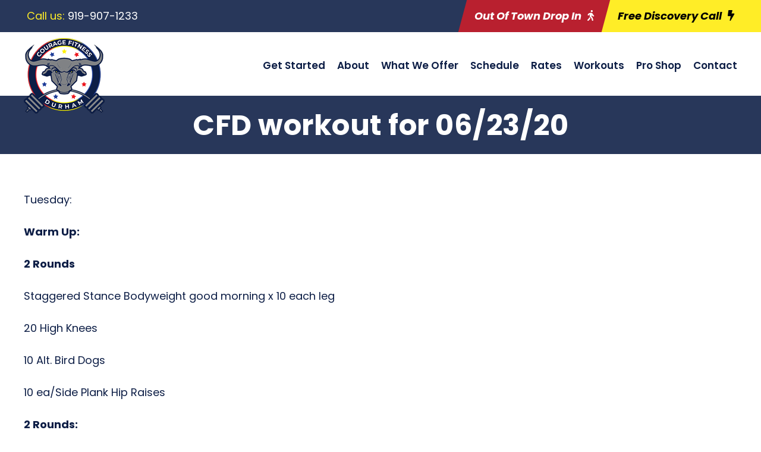

--- FILE ---
content_type: text/html; charset=utf-8
request_url: https://www.google.com/recaptcha/api2/anchor?ar=1&k=6Lf6PvsqAAAAAKJty9AMOGwVut9BL7C7vg61jzb3&co=aHR0cHM6Ly9jb3VyYWdlZml0bmVzc2R1cmhhbS5jb206NDQz&hl=en&v=7gg7H51Q-naNfhmCP3_R47ho&size=invisible&anchor-ms=20000&execute-ms=30000&cb=jzinkx98ccdg
body_size: 48228
content:
<!DOCTYPE HTML><html dir="ltr" lang="en"><head><meta http-equiv="Content-Type" content="text/html; charset=UTF-8">
<meta http-equiv="X-UA-Compatible" content="IE=edge">
<title>reCAPTCHA</title>
<style type="text/css">
/* cyrillic-ext */
@font-face {
  font-family: 'Roboto';
  font-style: normal;
  font-weight: 400;
  font-stretch: 100%;
  src: url(//fonts.gstatic.com/s/roboto/v48/KFO7CnqEu92Fr1ME7kSn66aGLdTylUAMa3GUBHMdazTgWw.woff2) format('woff2');
  unicode-range: U+0460-052F, U+1C80-1C8A, U+20B4, U+2DE0-2DFF, U+A640-A69F, U+FE2E-FE2F;
}
/* cyrillic */
@font-face {
  font-family: 'Roboto';
  font-style: normal;
  font-weight: 400;
  font-stretch: 100%;
  src: url(//fonts.gstatic.com/s/roboto/v48/KFO7CnqEu92Fr1ME7kSn66aGLdTylUAMa3iUBHMdazTgWw.woff2) format('woff2');
  unicode-range: U+0301, U+0400-045F, U+0490-0491, U+04B0-04B1, U+2116;
}
/* greek-ext */
@font-face {
  font-family: 'Roboto';
  font-style: normal;
  font-weight: 400;
  font-stretch: 100%;
  src: url(//fonts.gstatic.com/s/roboto/v48/KFO7CnqEu92Fr1ME7kSn66aGLdTylUAMa3CUBHMdazTgWw.woff2) format('woff2');
  unicode-range: U+1F00-1FFF;
}
/* greek */
@font-face {
  font-family: 'Roboto';
  font-style: normal;
  font-weight: 400;
  font-stretch: 100%;
  src: url(//fonts.gstatic.com/s/roboto/v48/KFO7CnqEu92Fr1ME7kSn66aGLdTylUAMa3-UBHMdazTgWw.woff2) format('woff2');
  unicode-range: U+0370-0377, U+037A-037F, U+0384-038A, U+038C, U+038E-03A1, U+03A3-03FF;
}
/* math */
@font-face {
  font-family: 'Roboto';
  font-style: normal;
  font-weight: 400;
  font-stretch: 100%;
  src: url(//fonts.gstatic.com/s/roboto/v48/KFO7CnqEu92Fr1ME7kSn66aGLdTylUAMawCUBHMdazTgWw.woff2) format('woff2');
  unicode-range: U+0302-0303, U+0305, U+0307-0308, U+0310, U+0312, U+0315, U+031A, U+0326-0327, U+032C, U+032F-0330, U+0332-0333, U+0338, U+033A, U+0346, U+034D, U+0391-03A1, U+03A3-03A9, U+03B1-03C9, U+03D1, U+03D5-03D6, U+03F0-03F1, U+03F4-03F5, U+2016-2017, U+2034-2038, U+203C, U+2040, U+2043, U+2047, U+2050, U+2057, U+205F, U+2070-2071, U+2074-208E, U+2090-209C, U+20D0-20DC, U+20E1, U+20E5-20EF, U+2100-2112, U+2114-2115, U+2117-2121, U+2123-214F, U+2190, U+2192, U+2194-21AE, U+21B0-21E5, U+21F1-21F2, U+21F4-2211, U+2213-2214, U+2216-22FF, U+2308-230B, U+2310, U+2319, U+231C-2321, U+2336-237A, U+237C, U+2395, U+239B-23B7, U+23D0, U+23DC-23E1, U+2474-2475, U+25AF, U+25B3, U+25B7, U+25BD, U+25C1, U+25CA, U+25CC, U+25FB, U+266D-266F, U+27C0-27FF, U+2900-2AFF, U+2B0E-2B11, U+2B30-2B4C, U+2BFE, U+3030, U+FF5B, U+FF5D, U+1D400-1D7FF, U+1EE00-1EEFF;
}
/* symbols */
@font-face {
  font-family: 'Roboto';
  font-style: normal;
  font-weight: 400;
  font-stretch: 100%;
  src: url(//fonts.gstatic.com/s/roboto/v48/KFO7CnqEu92Fr1ME7kSn66aGLdTylUAMaxKUBHMdazTgWw.woff2) format('woff2');
  unicode-range: U+0001-000C, U+000E-001F, U+007F-009F, U+20DD-20E0, U+20E2-20E4, U+2150-218F, U+2190, U+2192, U+2194-2199, U+21AF, U+21E6-21F0, U+21F3, U+2218-2219, U+2299, U+22C4-22C6, U+2300-243F, U+2440-244A, U+2460-24FF, U+25A0-27BF, U+2800-28FF, U+2921-2922, U+2981, U+29BF, U+29EB, U+2B00-2BFF, U+4DC0-4DFF, U+FFF9-FFFB, U+10140-1018E, U+10190-1019C, U+101A0, U+101D0-101FD, U+102E0-102FB, U+10E60-10E7E, U+1D2C0-1D2D3, U+1D2E0-1D37F, U+1F000-1F0FF, U+1F100-1F1AD, U+1F1E6-1F1FF, U+1F30D-1F30F, U+1F315, U+1F31C, U+1F31E, U+1F320-1F32C, U+1F336, U+1F378, U+1F37D, U+1F382, U+1F393-1F39F, U+1F3A7-1F3A8, U+1F3AC-1F3AF, U+1F3C2, U+1F3C4-1F3C6, U+1F3CA-1F3CE, U+1F3D4-1F3E0, U+1F3ED, U+1F3F1-1F3F3, U+1F3F5-1F3F7, U+1F408, U+1F415, U+1F41F, U+1F426, U+1F43F, U+1F441-1F442, U+1F444, U+1F446-1F449, U+1F44C-1F44E, U+1F453, U+1F46A, U+1F47D, U+1F4A3, U+1F4B0, U+1F4B3, U+1F4B9, U+1F4BB, U+1F4BF, U+1F4C8-1F4CB, U+1F4D6, U+1F4DA, U+1F4DF, U+1F4E3-1F4E6, U+1F4EA-1F4ED, U+1F4F7, U+1F4F9-1F4FB, U+1F4FD-1F4FE, U+1F503, U+1F507-1F50B, U+1F50D, U+1F512-1F513, U+1F53E-1F54A, U+1F54F-1F5FA, U+1F610, U+1F650-1F67F, U+1F687, U+1F68D, U+1F691, U+1F694, U+1F698, U+1F6AD, U+1F6B2, U+1F6B9-1F6BA, U+1F6BC, U+1F6C6-1F6CF, U+1F6D3-1F6D7, U+1F6E0-1F6EA, U+1F6F0-1F6F3, U+1F6F7-1F6FC, U+1F700-1F7FF, U+1F800-1F80B, U+1F810-1F847, U+1F850-1F859, U+1F860-1F887, U+1F890-1F8AD, U+1F8B0-1F8BB, U+1F8C0-1F8C1, U+1F900-1F90B, U+1F93B, U+1F946, U+1F984, U+1F996, U+1F9E9, U+1FA00-1FA6F, U+1FA70-1FA7C, U+1FA80-1FA89, U+1FA8F-1FAC6, U+1FACE-1FADC, U+1FADF-1FAE9, U+1FAF0-1FAF8, U+1FB00-1FBFF;
}
/* vietnamese */
@font-face {
  font-family: 'Roboto';
  font-style: normal;
  font-weight: 400;
  font-stretch: 100%;
  src: url(//fonts.gstatic.com/s/roboto/v48/KFO7CnqEu92Fr1ME7kSn66aGLdTylUAMa3OUBHMdazTgWw.woff2) format('woff2');
  unicode-range: U+0102-0103, U+0110-0111, U+0128-0129, U+0168-0169, U+01A0-01A1, U+01AF-01B0, U+0300-0301, U+0303-0304, U+0308-0309, U+0323, U+0329, U+1EA0-1EF9, U+20AB;
}
/* latin-ext */
@font-face {
  font-family: 'Roboto';
  font-style: normal;
  font-weight: 400;
  font-stretch: 100%;
  src: url(//fonts.gstatic.com/s/roboto/v48/KFO7CnqEu92Fr1ME7kSn66aGLdTylUAMa3KUBHMdazTgWw.woff2) format('woff2');
  unicode-range: U+0100-02BA, U+02BD-02C5, U+02C7-02CC, U+02CE-02D7, U+02DD-02FF, U+0304, U+0308, U+0329, U+1D00-1DBF, U+1E00-1E9F, U+1EF2-1EFF, U+2020, U+20A0-20AB, U+20AD-20C0, U+2113, U+2C60-2C7F, U+A720-A7FF;
}
/* latin */
@font-face {
  font-family: 'Roboto';
  font-style: normal;
  font-weight: 400;
  font-stretch: 100%;
  src: url(//fonts.gstatic.com/s/roboto/v48/KFO7CnqEu92Fr1ME7kSn66aGLdTylUAMa3yUBHMdazQ.woff2) format('woff2');
  unicode-range: U+0000-00FF, U+0131, U+0152-0153, U+02BB-02BC, U+02C6, U+02DA, U+02DC, U+0304, U+0308, U+0329, U+2000-206F, U+20AC, U+2122, U+2191, U+2193, U+2212, U+2215, U+FEFF, U+FFFD;
}
/* cyrillic-ext */
@font-face {
  font-family: 'Roboto';
  font-style: normal;
  font-weight: 500;
  font-stretch: 100%;
  src: url(//fonts.gstatic.com/s/roboto/v48/KFO7CnqEu92Fr1ME7kSn66aGLdTylUAMa3GUBHMdazTgWw.woff2) format('woff2');
  unicode-range: U+0460-052F, U+1C80-1C8A, U+20B4, U+2DE0-2DFF, U+A640-A69F, U+FE2E-FE2F;
}
/* cyrillic */
@font-face {
  font-family: 'Roboto';
  font-style: normal;
  font-weight: 500;
  font-stretch: 100%;
  src: url(//fonts.gstatic.com/s/roboto/v48/KFO7CnqEu92Fr1ME7kSn66aGLdTylUAMa3iUBHMdazTgWw.woff2) format('woff2');
  unicode-range: U+0301, U+0400-045F, U+0490-0491, U+04B0-04B1, U+2116;
}
/* greek-ext */
@font-face {
  font-family: 'Roboto';
  font-style: normal;
  font-weight: 500;
  font-stretch: 100%;
  src: url(//fonts.gstatic.com/s/roboto/v48/KFO7CnqEu92Fr1ME7kSn66aGLdTylUAMa3CUBHMdazTgWw.woff2) format('woff2');
  unicode-range: U+1F00-1FFF;
}
/* greek */
@font-face {
  font-family: 'Roboto';
  font-style: normal;
  font-weight: 500;
  font-stretch: 100%;
  src: url(//fonts.gstatic.com/s/roboto/v48/KFO7CnqEu92Fr1ME7kSn66aGLdTylUAMa3-UBHMdazTgWw.woff2) format('woff2');
  unicode-range: U+0370-0377, U+037A-037F, U+0384-038A, U+038C, U+038E-03A1, U+03A3-03FF;
}
/* math */
@font-face {
  font-family: 'Roboto';
  font-style: normal;
  font-weight: 500;
  font-stretch: 100%;
  src: url(//fonts.gstatic.com/s/roboto/v48/KFO7CnqEu92Fr1ME7kSn66aGLdTylUAMawCUBHMdazTgWw.woff2) format('woff2');
  unicode-range: U+0302-0303, U+0305, U+0307-0308, U+0310, U+0312, U+0315, U+031A, U+0326-0327, U+032C, U+032F-0330, U+0332-0333, U+0338, U+033A, U+0346, U+034D, U+0391-03A1, U+03A3-03A9, U+03B1-03C9, U+03D1, U+03D5-03D6, U+03F0-03F1, U+03F4-03F5, U+2016-2017, U+2034-2038, U+203C, U+2040, U+2043, U+2047, U+2050, U+2057, U+205F, U+2070-2071, U+2074-208E, U+2090-209C, U+20D0-20DC, U+20E1, U+20E5-20EF, U+2100-2112, U+2114-2115, U+2117-2121, U+2123-214F, U+2190, U+2192, U+2194-21AE, U+21B0-21E5, U+21F1-21F2, U+21F4-2211, U+2213-2214, U+2216-22FF, U+2308-230B, U+2310, U+2319, U+231C-2321, U+2336-237A, U+237C, U+2395, U+239B-23B7, U+23D0, U+23DC-23E1, U+2474-2475, U+25AF, U+25B3, U+25B7, U+25BD, U+25C1, U+25CA, U+25CC, U+25FB, U+266D-266F, U+27C0-27FF, U+2900-2AFF, U+2B0E-2B11, U+2B30-2B4C, U+2BFE, U+3030, U+FF5B, U+FF5D, U+1D400-1D7FF, U+1EE00-1EEFF;
}
/* symbols */
@font-face {
  font-family: 'Roboto';
  font-style: normal;
  font-weight: 500;
  font-stretch: 100%;
  src: url(//fonts.gstatic.com/s/roboto/v48/KFO7CnqEu92Fr1ME7kSn66aGLdTylUAMaxKUBHMdazTgWw.woff2) format('woff2');
  unicode-range: U+0001-000C, U+000E-001F, U+007F-009F, U+20DD-20E0, U+20E2-20E4, U+2150-218F, U+2190, U+2192, U+2194-2199, U+21AF, U+21E6-21F0, U+21F3, U+2218-2219, U+2299, U+22C4-22C6, U+2300-243F, U+2440-244A, U+2460-24FF, U+25A0-27BF, U+2800-28FF, U+2921-2922, U+2981, U+29BF, U+29EB, U+2B00-2BFF, U+4DC0-4DFF, U+FFF9-FFFB, U+10140-1018E, U+10190-1019C, U+101A0, U+101D0-101FD, U+102E0-102FB, U+10E60-10E7E, U+1D2C0-1D2D3, U+1D2E0-1D37F, U+1F000-1F0FF, U+1F100-1F1AD, U+1F1E6-1F1FF, U+1F30D-1F30F, U+1F315, U+1F31C, U+1F31E, U+1F320-1F32C, U+1F336, U+1F378, U+1F37D, U+1F382, U+1F393-1F39F, U+1F3A7-1F3A8, U+1F3AC-1F3AF, U+1F3C2, U+1F3C4-1F3C6, U+1F3CA-1F3CE, U+1F3D4-1F3E0, U+1F3ED, U+1F3F1-1F3F3, U+1F3F5-1F3F7, U+1F408, U+1F415, U+1F41F, U+1F426, U+1F43F, U+1F441-1F442, U+1F444, U+1F446-1F449, U+1F44C-1F44E, U+1F453, U+1F46A, U+1F47D, U+1F4A3, U+1F4B0, U+1F4B3, U+1F4B9, U+1F4BB, U+1F4BF, U+1F4C8-1F4CB, U+1F4D6, U+1F4DA, U+1F4DF, U+1F4E3-1F4E6, U+1F4EA-1F4ED, U+1F4F7, U+1F4F9-1F4FB, U+1F4FD-1F4FE, U+1F503, U+1F507-1F50B, U+1F50D, U+1F512-1F513, U+1F53E-1F54A, U+1F54F-1F5FA, U+1F610, U+1F650-1F67F, U+1F687, U+1F68D, U+1F691, U+1F694, U+1F698, U+1F6AD, U+1F6B2, U+1F6B9-1F6BA, U+1F6BC, U+1F6C6-1F6CF, U+1F6D3-1F6D7, U+1F6E0-1F6EA, U+1F6F0-1F6F3, U+1F6F7-1F6FC, U+1F700-1F7FF, U+1F800-1F80B, U+1F810-1F847, U+1F850-1F859, U+1F860-1F887, U+1F890-1F8AD, U+1F8B0-1F8BB, U+1F8C0-1F8C1, U+1F900-1F90B, U+1F93B, U+1F946, U+1F984, U+1F996, U+1F9E9, U+1FA00-1FA6F, U+1FA70-1FA7C, U+1FA80-1FA89, U+1FA8F-1FAC6, U+1FACE-1FADC, U+1FADF-1FAE9, U+1FAF0-1FAF8, U+1FB00-1FBFF;
}
/* vietnamese */
@font-face {
  font-family: 'Roboto';
  font-style: normal;
  font-weight: 500;
  font-stretch: 100%;
  src: url(//fonts.gstatic.com/s/roboto/v48/KFO7CnqEu92Fr1ME7kSn66aGLdTylUAMa3OUBHMdazTgWw.woff2) format('woff2');
  unicode-range: U+0102-0103, U+0110-0111, U+0128-0129, U+0168-0169, U+01A0-01A1, U+01AF-01B0, U+0300-0301, U+0303-0304, U+0308-0309, U+0323, U+0329, U+1EA0-1EF9, U+20AB;
}
/* latin-ext */
@font-face {
  font-family: 'Roboto';
  font-style: normal;
  font-weight: 500;
  font-stretch: 100%;
  src: url(//fonts.gstatic.com/s/roboto/v48/KFO7CnqEu92Fr1ME7kSn66aGLdTylUAMa3KUBHMdazTgWw.woff2) format('woff2');
  unicode-range: U+0100-02BA, U+02BD-02C5, U+02C7-02CC, U+02CE-02D7, U+02DD-02FF, U+0304, U+0308, U+0329, U+1D00-1DBF, U+1E00-1E9F, U+1EF2-1EFF, U+2020, U+20A0-20AB, U+20AD-20C0, U+2113, U+2C60-2C7F, U+A720-A7FF;
}
/* latin */
@font-face {
  font-family: 'Roboto';
  font-style: normal;
  font-weight: 500;
  font-stretch: 100%;
  src: url(//fonts.gstatic.com/s/roboto/v48/KFO7CnqEu92Fr1ME7kSn66aGLdTylUAMa3yUBHMdazQ.woff2) format('woff2');
  unicode-range: U+0000-00FF, U+0131, U+0152-0153, U+02BB-02BC, U+02C6, U+02DA, U+02DC, U+0304, U+0308, U+0329, U+2000-206F, U+20AC, U+2122, U+2191, U+2193, U+2212, U+2215, U+FEFF, U+FFFD;
}
/* cyrillic-ext */
@font-face {
  font-family: 'Roboto';
  font-style: normal;
  font-weight: 900;
  font-stretch: 100%;
  src: url(//fonts.gstatic.com/s/roboto/v48/KFO7CnqEu92Fr1ME7kSn66aGLdTylUAMa3GUBHMdazTgWw.woff2) format('woff2');
  unicode-range: U+0460-052F, U+1C80-1C8A, U+20B4, U+2DE0-2DFF, U+A640-A69F, U+FE2E-FE2F;
}
/* cyrillic */
@font-face {
  font-family: 'Roboto';
  font-style: normal;
  font-weight: 900;
  font-stretch: 100%;
  src: url(//fonts.gstatic.com/s/roboto/v48/KFO7CnqEu92Fr1ME7kSn66aGLdTylUAMa3iUBHMdazTgWw.woff2) format('woff2');
  unicode-range: U+0301, U+0400-045F, U+0490-0491, U+04B0-04B1, U+2116;
}
/* greek-ext */
@font-face {
  font-family: 'Roboto';
  font-style: normal;
  font-weight: 900;
  font-stretch: 100%;
  src: url(//fonts.gstatic.com/s/roboto/v48/KFO7CnqEu92Fr1ME7kSn66aGLdTylUAMa3CUBHMdazTgWw.woff2) format('woff2');
  unicode-range: U+1F00-1FFF;
}
/* greek */
@font-face {
  font-family: 'Roboto';
  font-style: normal;
  font-weight: 900;
  font-stretch: 100%;
  src: url(//fonts.gstatic.com/s/roboto/v48/KFO7CnqEu92Fr1ME7kSn66aGLdTylUAMa3-UBHMdazTgWw.woff2) format('woff2');
  unicode-range: U+0370-0377, U+037A-037F, U+0384-038A, U+038C, U+038E-03A1, U+03A3-03FF;
}
/* math */
@font-face {
  font-family: 'Roboto';
  font-style: normal;
  font-weight: 900;
  font-stretch: 100%;
  src: url(//fonts.gstatic.com/s/roboto/v48/KFO7CnqEu92Fr1ME7kSn66aGLdTylUAMawCUBHMdazTgWw.woff2) format('woff2');
  unicode-range: U+0302-0303, U+0305, U+0307-0308, U+0310, U+0312, U+0315, U+031A, U+0326-0327, U+032C, U+032F-0330, U+0332-0333, U+0338, U+033A, U+0346, U+034D, U+0391-03A1, U+03A3-03A9, U+03B1-03C9, U+03D1, U+03D5-03D6, U+03F0-03F1, U+03F4-03F5, U+2016-2017, U+2034-2038, U+203C, U+2040, U+2043, U+2047, U+2050, U+2057, U+205F, U+2070-2071, U+2074-208E, U+2090-209C, U+20D0-20DC, U+20E1, U+20E5-20EF, U+2100-2112, U+2114-2115, U+2117-2121, U+2123-214F, U+2190, U+2192, U+2194-21AE, U+21B0-21E5, U+21F1-21F2, U+21F4-2211, U+2213-2214, U+2216-22FF, U+2308-230B, U+2310, U+2319, U+231C-2321, U+2336-237A, U+237C, U+2395, U+239B-23B7, U+23D0, U+23DC-23E1, U+2474-2475, U+25AF, U+25B3, U+25B7, U+25BD, U+25C1, U+25CA, U+25CC, U+25FB, U+266D-266F, U+27C0-27FF, U+2900-2AFF, U+2B0E-2B11, U+2B30-2B4C, U+2BFE, U+3030, U+FF5B, U+FF5D, U+1D400-1D7FF, U+1EE00-1EEFF;
}
/* symbols */
@font-face {
  font-family: 'Roboto';
  font-style: normal;
  font-weight: 900;
  font-stretch: 100%;
  src: url(//fonts.gstatic.com/s/roboto/v48/KFO7CnqEu92Fr1ME7kSn66aGLdTylUAMaxKUBHMdazTgWw.woff2) format('woff2');
  unicode-range: U+0001-000C, U+000E-001F, U+007F-009F, U+20DD-20E0, U+20E2-20E4, U+2150-218F, U+2190, U+2192, U+2194-2199, U+21AF, U+21E6-21F0, U+21F3, U+2218-2219, U+2299, U+22C4-22C6, U+2300-243F, U+2440-244A, U+2460-24FF, U+25A0-27BF, U+2800-28FF, U+2921-2922, U+2981, U+29BF, U+29EB, U+2B00-2BFF, U+4DC0-4DFF, U+FFF9-FFFB, U+10140-1018E, U+10190-1019C, U+101A0, U+101D0-101FD, U+102E0-102FB, U+10E60-10E7E, U+1D2C0-1D2D3, U+1D2E0-1D37F, U+1F000-1F0FF, U+1F100-1F1AD, U+1F1E6-1F1FF, U+1F30D-1F30F, U+1F315, U+1F31C, U+1F31E, U+1F320-1F32C, U+1F336, U+1F378, U+1F37D, U+1F382, U+1F393-1F39F, U+1F3A7-1F3A8, U+1F3AC-1F3AF, U+1F3C2, U+1F3C4-1F3C6, U+1F3CA-1F3CE, U+1F3D4-1F3E0, U+1F3ED, U+1F3F1-1F3F3, U+1F3F5-1F3F7, U+1F408, U+1F415, U+1F41F, U+1F426, U+1F43F, U+1F441-1F442, U+1F444, U+1F446-1F449, U+1F44C-1F44E, U+1F453, U+1F46A, U+1F47D, U+1F4A3, U+1F4B0, U+1F4B3, U+1F4B9, U+1F4BB, U+1F4BF, U+1F4C8-1F4CB, U+1F4D6, U+1F4DA, U+1F4DF, U+1F4E3-1F4E6, U+1F4EA-1F4ED, U+1F4F7, U+1F4F9-1F4FB, U+1F4FD-1F4FE, U+1F503, U+1F507-1F50B, U+1F50D, U+1F512-1F513, U+1F53E-1F54A, U+1F54F-1F5FA, U+1F610, U+1F650-1F67F, U+1F687, U+1F68D, U+1F691, U+1F694, U+1F698, U+1F6AD, U+1F6B2, U+1F6B9-1F6BA, U+1F6BC, U+1F6C6-1F6CF, U+1F6D3-1F6D7, U+1F6E0-1F6EA, U+1F6F0-1F6F3, U+1F6F7-1F6FC, U+1F700-1F7FF, U+1F800-1F80B, U+1F810-1F847, U+1F850-1F859, U+1F860-1F887, U+1F890-1F8AD, U+1F8B0-1F8BB, U+1F8C0-1F8C1, U+1F900-1F90B, U+1F93B, U+1F946, U+1F984, U+1F996, U+1F9E9, U+1FA00-1FA6F, U+1FA70-1FA7C, U+1FA80-1FA89, U+1FA8F-1FAC6, U+1FACE-1FADC, U+1FADF-1FAE9, U+1FAF0-1FAF8, U+1FB00-1FBFF;
}
/* vietnamese */
@font-face {
  font-family: 'Roboto';
  font-style: normal;
  font-weight: 900;
  font-stretch: 100%;
  src: url(//fonts.gstatic.com/s/roboto/v48/KFO7CnqEu92Fr1ME7kSn66aGLdTylUAMa3OUBHMdazTgWw.woff2) format('woff2');
  unicode-range: U+0102-0103, U+0110-0111, U+0128-0129, U+0168-0169, U+01A0-01A1, U+01AF-01B0, U+0300-0301, U+0303-0304, U+0308-0309, U+0323, U+0329, U+1EA0-1EF9, U+20AB;
}
/* latin-ext */
@font-face {
  font-family: 'Roboto';
  font-style: normal;
  font-weight: 900;
  font-stretch: 100%;
  src: url(//fonts.gstatic.com/s/roboto/v48/KFO7CnqEu92Fr1ME7kSn66aGLdTylUAMa3KUBHMdazTgWw.woff2) format('woff2');
  unicode-range: U+0100-02BA, U+02BD-02C5, U+02C7-02CC, U+02CE-02D7, U+02DD-02FF, U+0304, U+0308, U+0329, U+1D00-1DBF, U+1E00-1E9F, U+1EF2-1EFF, U+2020, U+20A0-20AB, U+20AD-20C0, U+2113, U+2C60-2C7F, U+A720-A7FF;
}
/* latin */
@font-face {
  font-family: 'Roboto';
  font-style: normal;
  font-weight: 900;
  font-stretch: 100%;
  src: url(//fonts.gstatic.com/s/roboto/v48/KFO7CnqEu92Fr1ME7kSn66aGLdTylUAMa3yUBHMdazQ.woff2) format('woff2');
  unicode-range: U+0000-00FF, U+0131, U+0152-0153, U+02BB-02BC, U+02C6, U+02DA, U+02DC, U+0304, U+0308, U+0329, U+2000-206F, U+20AC, U+2122, U+2191, U+2193, U+2212, U+2215, U+FEFF, U+FFFD;
}

</style>
<link rel="stylesheet" type="text/css" href="https://www.gstatic.com/recaptcha/releases/7gg7H51Q-naNfhmCP3_R47ho/styles__ltr.css">
<script nonce="9WjX4nRFDyJgU0LevN4y8g" type="text/javascript">window['__recaptcha_api'] = 'https://www.google.com/recaptcha/api2/';</script>
<script type="text/javascript" src="https://www.gstatic.com/recaptcha/releases/7gg7H51Q-naNfhmCP3_R47ho/recaptcha__en.js" nonce="9WjX4nRFDyJgU0LevN4y8g">
      
    </script></head>
<body><div id="rc-anchor-alert" class="rc-anchor-alert"></div>
<input type="hidden" id="recaptcha-token" value="[base64]">
<script type="text/javascript" nonce="9WjX4nRFDyJgU0LevN4y8g">
      recaptcha.anchor.Main.init("[\x22ainput\x22,[\x22bgdata\x22,\x22\x22,\[base64]/[base64]/bmV3IFpbdF0obVswXSk6Sz09Mj9uZXcgWlt0XShtWzBdLG1bMV0pOks9PTM/bmV3IFpbdF0obVswXSxtWzFdLG1bMl0pOks9PTQ/[base64]/[base64]/[base64]/[base64]/[base64]/[base64]/[base64]/[base64]/[base64]/[base64]/[base64]/[base64]/[base64]/[base64]\\u003d\\u003d\x22,\[base64]\\u003d\x22,\x22K8ONZiwwWwXDk8KNwrXCgn/Cs8OLw4ZRFsK6PMKswq4tw63DisKnVsKXw6shw6cGw5hPSGTDri1Uwo4Aw6Ihwq/DusOeBcO8wpHDtB49w6AdUsOiTHDCiw1Gw4IzOEtSw6/CtFNeZMK5ZsOlbcK3AcK4UF7CpinDgsOeE8K1HhXCoU/DocKpG8ODw6lKUcKNU8KNw5fChcOuwo4fbsOkwrnDrRLCjMO7wqnDpMO4JEQMGRzDm0TDsTYDKMKgBgPDpcKFw68fDD0dwpfCnMKUZTrCi1ZDw6XCqzhYesK5dcOYw4BAwohJQC8+wpfCrhXCrsKFCEoaYBU/Cn/CpMOdVSbDlQnCh1syYMOgw4vCi8KKLARqwogBwr/CpQcvYU7Cjj0Fwo9cwqN5eEcVKcO+wpTCjcKJwpNGw5DDtcKCDhnCocOtwqRGwoTCn03CrcOfFiDCt8Kvw7Now5ICwprCl8KKwp8Vw5zCil3DqMOTwqNxODzCnsKFb1PDuEA/T0PCqMO6C8KGWsOtw7J7GsKWw7lMW2dyHzLCoTgoABhXw5dCXG0BTDQKKno1w5cYw68BwooKwqrCsBAIw5Ytw5ZzX8OBw6AXEsKXFMO4w455w6V7e1puwqZwAMKyw4R6w7XDlWV+w61gbMKocgRtwoDCvsOTQ8OFwqw1PhoLJsKHLV/Dmx9jwrrDjsOsKXjCvjDCp8ObPsK0SMKpYsOowpjCjXMDwrsQwo3DoG7CksOdEcO2wpzDv8O1w4IGwr9mw5ozCifCosK6BsKAD8ODV0TDnVfDg8K7w5HDv2UrwolRw53DjcO+wqZCwoXCpMKMYsKBQcKvGMK/UH3DpE1nwobDinVRWRfCq8O2Vl1dIMOPJcK8w7Fhe3XDjcKiG8OJbDnDgHHCl8Kdw5PCgHhxwocywoFQw7vDnDPCpMK9DQ4qwqcwwrzDm8KnwqjCkcOowoFwwrDDgsKOw7fDk8KmwpLDjAHCh1xOOzgawoHDg8OLw78cUFQpZgbDjBAKJcK/w74sw4TDksK3w5PDucOyw4MNw5cPP8OrwpEWw4Z/PcOkwrfCrmfCmcOlw5fDtsOPGsKxbMOfwrFHPsOHZcOjT3XCtMKGw7XDrD3CoMKOwoMkwr/CvcKbwrnCoWp6wo3DucOZFMOhfMOvKcOVHcOgw6FpwqPCmsOMw7rCs8Oew5HDocORd8Kpw7QZw4h+JcKDw7UhwqTDohoPf1QXw7BXwp5sAgp3XcOMwrjCncK9w7rCtz7DnwwFAMOGd8ORTsOqw73CjsOnTRnDsVdLNQXDrcOyP8OUIX4LVcObBVjDr8OeG8Kwwp/CrMOyO8KMw5bDuWrDvBLCqEvCn8Opw5fDmMKALXccJGVSFyHCoMOew7XCi8KawrjDu8OzUMKpGQ1WHX0RwpI5d8O0LAPDo8Kmwq01w4/[base64]/wo7DucO5XMOKZ8OJw5bCg8Kiw5TDiCBaw43CosOab8KVYcKER8K3LE3Cn0HDvcOPIcOQQRIOwrZuwoTCl37DiDw6LsKOOljDmmoPwqwYHEbDjyLCjmzCkFfDj8O0w4LDs8Ofw5/CjwrDq1/DssKcwoFqNMKsw5Mbw6nCrlNqwoNUNhPDv17DpMKXwqB2P2bCoHLDk8KdT03DjmsvKXsAwogcFcK2w6HCu8OMTMOaBH5wVxkjwrpBw6PDqsObewVzZ8KNwrgbw418Gm0uC2vDksKyYAs2Xl/CncOvw5LDmwjCg8OFf0NOQyvCrsOebz/DosO+wpHDgV3DpCkvesO1w6V2w4rDljElwq3CmAxuMsK7w7p/[base64]/[base64]/w7Ukw6UgQz17DkPCssK8w4bCkll3w4zChy7DnzrDn8Ksw7UHAVcCZsKnw5vDr8KHasO6w7Blwpcww6h0MMKOwplNw7cbwp9HKsOHOiB5QsKAw4Ewwq/Dj8KYwr9+w5jDsVPDqhjChcKQBFl7XMOFc8OlZHgvw7p5wq5hw7sZwosEwo/CngHDgMOXCMKQw7VBw4vCtMKgcsKLw6vDsw1yQxXDhyvDn8KKAsKxF8O9OTdDw6ARw5DDhAQDwr3ColJLRsOYZmDCsMO0JcO0OF8VBcOuw6E8w4c+w4XDoxTDtDlGw7dqeR7DmcOKw67DgcKUwoU7diwgw51Owp3Cu8OZw6gCw7Akw5XCoRsdw5RBwop8w4Q/[base64]/[base64]/[base64]/Ch8Kyw4TDqsOhU2DCvQzCmsKpMcOzPGM1wpnDrsOMwqDCmG1gC8OROcOHwojCmnDChA3Dq2rCjTvClS1dDMKQG2BSOSMbwpJIW8OTw7ImUsO/fhU5V1HDgwfCkcOiEAPCviRbM8KpATDDr8OfCUfDq8ObbcOkLhoCw5fDo8OyVxrClsOWSW/DuURmwp1qwopAwpQewosUwpAkR0TDvnDDv8KXBjxJAx/[base64]/cMOuw61bd0HCvsOUw7rDlyLCt8OJESRBEGrDgMK8woIIw5QvwoTDtEkWScK4PcOHbCbCslRtwoDClMOyw4IOwp9cIMORw4tJw5EGwpwlSMO1w5/[base64]/wow0EsKcw7/[base64]/wpFTwqlqV8OZH3rCj3/CnMOywp/CiVxSw5DDm8Kew6XCisOXb8KjamzCk8Kkw4TCpcOIw75kwrTCgjg4MRJqw5zCvsKsAlk7DcKCw7FFdV/Cj8OtER/CrUNQwo8UwopowoBqFQoAw5fDqcK6RATDvAluwozCvBcsT8KQw6XDmcKCw4x7w7ZVU8OYM27CvCbDinA4EMKawqoCw5nChiNiw7JIE8Klw6bCu8KjCCDDgnRlwojCkmVlwq1PQFrDojrCv8Kyw5nCu0bCqDbCjytQdMKwwrbCvsKbw6vCrgU/w6zDnsOvaAHCt8Oiw7HCsMO0TwkHwqrCtw0SFUgXw4DDo8Ofwo7DtmZjKlDDrTXDiMKAP8KLQnZzw5XCsMKZDMKJw458w41jw7DDknXCsGFBNA7DgcKiIcK8w4I7w4bDqmXDuFIWw4jDvmXCtMOJIGozG1JLaF7Drkl8wq/DgUrDt8O5w7zCsBbDgMOgYsKjwqjCvMOmBMO8ADvDkAoifMOuQ2fDpsOpV8OdEsK4w57CmcKzwrkmwqHCj3rCshlxSlVDQkrDlWLDqMOaRsOIw7rCi8K/wqDDlMOXwoFGSFIJJQErSGAYY8OdwofCmSTDq24VwrFLw5fDpcKaw54Hw53CmsOSf1Utwps8c8KqAyTDmsK+W8OpSQsRw73DsVPCrMK4XW1oOsOuwpDDmBANwrHDuMOZw61bw6DCtix5F8K/asOWBSjDpMKAXG5Dwq5FI8OZDBjDomNPw6A7woAJw5IFACLDrQbClVLCtgbDmkjCgsOoUnsobxE7w7jCrTk5wqPDgsOzw4dKwqPDksOhZ0wAw69gwr1of8KVFF/Ci0bDl8KGZVAQHH3DgsO9XBLCs3kzw4s4w6g5FQ4rJlnDp8K+XEPDrsKzZ8KXdcOjwoVQdsKYVlkHw5fDlnDDjCEDw74NUlhIw7sywrfDo0zCiQw5BFBQw7XDuMOSwrUgwoUhMsKqwqR8w4jCksOuw63DkxbDnMOjw6/[base64]/DuHfDomHDoSZ5w4pqwpbDgw/DlcKKU8OOwoLCvcKzw4AYGBvDhg5zwo1aw4hBwphMw4xyAcKHAAbClcOww4zCsMK4amBMwp9xVzNUw6nDpWDCklQebMO7KlXDgl/[base64]/[base64]/CqcO7KcOTwp9aw73DjhRAwqRfw6nDunfDiRrCoMOewrAFGsK4GsKNT1XCj8K2CcOow7lxw63CnSpHwqgpKX3DkDx2w6AtPT5lfkvCr8KTw6TDqcO7UAdXwpDCjnQxQMONNEhBw5pxwo3CiV/Cu1/Cs1zCl8Ofwq4hwqx/wrzCgMOlYMOKUD3CvcKAwoJYw5tVw6EKwrhUw6wwwo93w5EjMG9Cw6kgIGgXXxTClmozw5PCicK5w7nCh8OESsOFKcO7w61Jw5hSdG/CkiMUMHwOwrLDpxERwrPCisOuw4RqBCplwozDqsOgRHLCv8KmK8KSAAXDrmExNRDCm8Kocm9OP8KDMmLCsMKgDMKxJj3CqU5Jw4/DrcOpQsKQwr7DqxjDrMKTRlLDkVZaw7ojwopGwpl6eMONHn8aUCBBw70MNWvDusKQWMORwpbDnMKsw4ZFGy/DsGvDoV5dbwjDr8OYZ8KHwoEJfcOsGMKmQ8ODwr0eaiYWKUPCjcKbwqkRwrfCh8KXwoUJwqpZw4RiQcKow686BsKfw6AmWnTDkTwTJirCrwbChl8bwqzCjhDDg8OJw43CmGVNfsKmbjAcWsOOBsO/wq/DvMKAw5Qmw4jDqcObXkvCgUYewqnDoUhVR8K0wpxewq7ClyDCmHdDbhc9w6LDi8Ouw6FywrUOw4zDjMKQOAnDrMKawpQFwpBtOMOgd0jClMOjwr/CjMO/wpbDomwgw5DDriJvwpI5WxrCocORDQx/WWQaNMODV8OaMTd1McKxw6rDsWt+wrMVKErDgWJxw6HCq1vChcKGNgMhw7TCmWBJwrrCuB5ebWPDnQ/CsRnDssO7wr7DksOZX1/DiA3DpMOrHBNvw6zCg1d2w7E6bsKSIcOxFDRxw5xFVsKlUXFZwrp5wovCh8K6R8K7OQXDogHCtUHCsEjDk8OOwrLDusO+wr9kKsO0LjF4S18TFBjCkEXDmQvCvHDDrlQvKMKDGMK5worCiw7DrWTDgcKgRALDqMKdIsOFwqTDvcK/U8K7SsKDw6sgFW0Fw7LDkn/[base64]/bMOiw70Xw7laVynDuUTDscO3LALDhcOXwqnClj/Dgw4OfTYgP0vCmU/CmMKCYylhwpvDscKtACIOJ8O4A38PwrZtw7ttGcKbw5nCgjwlwpY8CXLDthvDt8O5w5ctF8OwUcOfwqMeYzbDksKkwq3DtsKtw4vClcK3UxfCkcKCLcKrw5RGa1hDPDfCjMKOw7PDk8KEwoDCkwRyAXtyRRDCrcKjS8O3CsKQw7/DicKEwppOdcOUbMKZw4/DnMOYwo7CmQYiPsKIEhIZPsOuw6oYY8KFTcKBw4fDrsOkST0qG2nDvMKyXsKZEmkFVHnChsOzGXpMIV8Mwp9Ow5cCI8O+w5VGw7nDjRx8LkzCt8Kmw5cPwpwdAisnw5DDoMK9RsKlSBnCocOaw7LDmMKiwrjDtsKQwr/DvijChMKjw4Z+wq7ClMOgLHrCtXhVL8Kkw4nDgMOzwrJfw6VzUMKmwqZ7R8KlT8OewrzCvQY1wqPCmMKBVMKhw5g2D0RJwp9xw53ChcONwonCgxLCjMOWZjDDqMOMwqHCr3Qdw60Owqh8a8K9w6UgwoLCpQoLSQVRwq/[base64]/Dq8K6C8OTw6Alw6PCi8K5CMO/UsOiJG1zw5F6DMOawphFwpjCu1HCocOYCsKrwrbDgH3DvlzDvcKZPWoWwrQ+SXnCsnrDo0PDusKIMDlNwo7DgVXClcO3w4bDgcOTDyAXU8Otwo3Cmy/DkcKucmwDw5Vfw57DuXDCrQ1LEMK6w77DrMOKY13DvcK6HwTDlcOeECDCusKXGmfCm2lpKcK7dcKYwobCkMK4w4fCvG3DosOawppNSMKmwo9SwrzDiWLCvSDCnsKhJSbCr1vCvMOyMW7DpcO/w6/Ch1pELsKoQw/DjcKEccOdZcKrw7Qdwp5owpbCkcKxwqHCqMKuwoVmwr7CkcOyw6HDi3nCp0BGW3l/bR8Fw4FCFsK4wqlgwr3ClGJQAyvClXYlwqYSwql7w7nChTnCiWkow6PCv31hwp/[base64]/DtcKcD8OxwrbDsSVLwokCADXDtMOQW8O5E8KjOcKUw5nCkjJMw7zCtsOpwoN3wrDCthjCssKLbcOkw4wvwrLCiQjCiF9zaRrChsKVw7pfSAXCkmPDk8OjWH/DqTg4LDXDlwbDm8Ocw5cqeisBLMOkw5zCm0FiwrDClsOXw7cdwrFQwp4RwqoSPMKHwqnCtsOXw7E1OlRoXMKWTzvCvcKkD8Ouw7IOw5Ilw5t8f08qwoTCp8Opw7/Dj1Zzw6o4woUmw742wrbDr2XCshbCrsKqZgDDn8OIfkLDrsKKH3bCtMOEKkcpfXJSw6vCohMNw5d6w7lpwoUYw7p0MjDCim8iK8Ovw5/CtMO3TMK/[base64]/Cs8Kzw4BRwrTDrhLCglodcHonw5PDgjPDisODw7PDrcK7SMO8wqQjHDcRwoMOLxhBKAF/J8OcAQ7DpcOOYCISwq4owo7CnMKUX8KjcBrCgTNTw4cTLSDCikBAfcO+wozClUnCjnJTYcOfLyNKwo/DiEICw6A1V8Kpwp/CgMOwLMOkw4PCmg/Dpm5bw6xkwpPDicKrwp5kHcKhw6/[base64]/BcKNIVNKd8KjaQPCisKtLHlIw7QXwqJsZ8O1W8KVRw9Tw588w5vClMKSRBDDhsKWwpzDp1keL8O/[base64]/[base64]/CqxPCphnDkG/[base64]/[base64]/wrfCucOdwqd2w4XCtx3CrVJaw67CqcK1w7rDr8KswpnDtsOuVEjCgsKrJG8MCMO3JMKIECPCnMKnw48Qw7nCl8OAwr/DrjduFcK9RsKBw6/CpcK7DkrCuB0CwrLDm8Kgwo/[base64]/H0vDrCTCi8Kqw6XDtx0lQB93wrc0EMOKw7JKQsOewoAXwo11dMKENwRnwozDqMKwMMO6wqprShnCmyzCojLCgW8kdR/[base64]/CnFR1woTDtAJ8U8KjwotcGcOOw7zDpHzDucOmw7bDk3xmECjDhcKgG2fDlGRzJz/DjsOWw4nDj8O3wo/CjjbCgMKwdQDCoMK7wogXw4PDlEtFw7xRNMKLfsKdwrLDgMKEXmthw6jDkQhPaRJvPsK5w4QJMMOdwo/DmQnDmDdDKsOrEAnDosOxwrrCsMOswoXDu20HWSw9HhZbNsKQw451ekjDjMKiC8K+WxrDk0nDowzCo8O4w5bChgHDsMKbwoDCr8O/CcOWM8O3FETCqHhifsK4w4nClsOywp7Dg8Kmw4ZNwqM1w7DDssK/[base64]/CtjM9wovCqUwHwqJRw4/Cp8Kww48qCcOKwr3DmEDDmjjDgsKQCmF7QcObw7fDmcK4GUFnw43Ck8KTwrV6F8OZw67DoXBzw63DvTcKw6rDpA4dw64KGcK+w68Gw4tpC8OET0PDuDNbScOGwoLCl8O2w57CrMOHw5NgdBHCisO/wrfCvQUXY8KHw4s9S8OPwocWfsOVw6bChwE5w5MywrrCrTAaLMOMw63CsMOhacOTw4HDscO7Y8OcwqjCtRdTYV8KcwLChcO1wrRHPsO5Uj9Qw43CrH/Dn0jCpEY5dsOCw7cWUMKowqwFw4fDtMO/GX3DuMKEV0nCpSvCs8KZB8KEw67ChUYLwqrCrcOrw7/DsMKdwpPCpEEXNcO/PFZbw63DqcKSw7vDiMOywqnCq8Krwp88w5ROSMKzw6HCujAFR2kQw44iaMKXwq3CjMKZw5ZRwrjDpcOWYsOmwrDCgcOmSmbDpMKOwooGw7ALw5tBTHAMw7Z+MGxsCMKib1XDgGs5G1wnw5PDp8Ovc8OnVMO6w4gqw6tsw4rCl8KiwpPCmsKuMF/[base64]/ClRIPw60HeMKUVyDCgMK9w4UEa8K1JETDiChnAmRcYsKuw7xacBTDp3vDgHpIEQ59T2rCm8Omwo7CmizDlR11NhhBw7h/[base64]/X3ALw6fDhcKJHcOzw50XQz7Cu8OSd8OkwpLCu8K4w7NBUcKUwo/CosKkKMKfZjvCucOUwqnCvGHDmwjCv8O9wrvCnsOABMOCw4zCjMKMdEXCuDrDtAHDlMKpwolEwrfCjDIAw6wMw6kWO8OfwovCiB7Co8KSDMKGNxlXE8KUKyrCnMOINiBoKsOBA8K5w4kawrTCoRV+NsKIwrIoRiXDtcKHw5bCi8K/wrZUw7HCgmQcH8Kzw49EbiPDqMKqHsKUwqHDnMO6ZsODd8Kgw7JCFlVowo/Dhl9VF8O/wqrDrXw4esOqwqpzwo8BXBMQwrQsLzkQw79OwoYgDSpgwpXDrMOewrQ4woVpICvDucOXOiTDlsKrIsOfwoLDsDQUe8KOwoVHwqc2w7Bvw5UrGUHDnxTCkcKpAsOsw5sKTsKGwoXCosO7wq4Jwo4CEz45wr7DmsO9H3lhXxLCocOIw6o/w4YYWXkZw57CrcOwwqnDj2jDvMOowqEpAsO6eFMgKwliwpPDs3PChsK9QcO2wrVUw712w5kbXVHChRpHZk12R3nCpSzDhMOwwqgfwq7Cq8OgHMKTw5gowojDsAfDgR7DrDtzWlJbC8OhaFF9wq/Dr3doNMKWw6p8QHbDtF9SwowwwrJvCiTDq2I3w5TDhMOFwq9nAcOQw6RVUWTDrTldPgB5wqPCrMKda3wzwo7Dl8KywpvCvMOVBcKUwrjCgcOLw4t2w7PCk8O3w5sewpnCr8Ojw5/Djh1bw43DohHDisKiGWrCki7DozzCgCVGIcK/H1HDvzZMw7Jsw41TwpDDs0w/wqlywonDoMKjw6lLwpnDq8KdHBVKKcOsXcKYB8KSwrXCuFbCkQTCtA0xwo/CjmLDmGETbcOPw5zDucKiwqTCu8Ovw5/Dr8OlcMKPw6/DpQ7DsC7DjsOxEcK2EcKUexZFw5PDm3HDk8OVF8Olc8KeOHUkQsOSXcOnUSHDqC5eaMK3w7PDrMOSw7/[base64]/wrBlbsOYw6kRw70NwqXDoMOJw4LDocKkAcONHQgBGcKoPVACacKzw77Ds2jDiMOkwr/CkcOaEzrCrwktX8OvKRXCmsOkHcKVQWTCmcONW8OYNMKpwpjDrFUhw7Zowp3DrsO/w49Ddh/CgcOqw5QySCZyw6B1TsOPPBfDqcO4TVg/[base64]/esOgBsOlMMOqw7fDlFTCqmLDh8Kpw6nCvcKYwqtsP8OPwo/DimoJATbCnDU5w7oUw5UmwobDknjCmsOxw7jDlg9+wqXCocOPAy/[base64]/wpPCnVXCg8KhVsKpworCuEjDoHB/KsK0OzPCgcK2wqJNwp/DskXClWF+w7dqaXTDicKcI8OYw5jDgRh1QSkkeMK7ZcK/[base64]/[base64]/CiMOUam9Vw7jDtsOQw7HClFnDmsKET0Q3woxQwpzCgknDs8Olw73ClsK8wqLDqMKMwrJsYMKHAn5EwoIaV1o1w5EjwoPClsOvw4VWJMKSWMOcGcKWO3PCrkTDuRAnw43CpsOlYwclA3fDgzNiHEDCnsKNQlDDtTvDtSfCuTAtw6FkVB/CncOnW8Klw63CtMKNw7nChU49AMKyRxHDnsK6w6/[base64]/CpAg1TnXCjsKyH8KlfsOdwpdEM8OLa3LDvEsLw6rCiT3DmRtBwqkAw40zLiFuAyLDihnDhMO2OsKdbSPDtMOFwpZtEGULw5PCmcOSQC7DhjFGw5jDr8OBwovCisK5Z8KNXUskZRh4w49ewp5iwpNvwoDCsz/DjkfColV1w6vDsww/[base64]/DnsOYwqQ6OcK1WMOHGkrDkMKlw4JqOBNJBRnClzrDusKINAbCqn5Yw5zCqjvDkhHDgsKoAkrDvj7CrcOHQUgdwr8+w5U2TsOwT2p8w6DCv2LCvsKEMFHCnnHCjgxZw7PDqWbCjMK5wqfCiSdnZMKIWcKlw5NYVcKUw5MnVcKdwq/CtxhzTH8+CmHCqQ55wqg2f0A+Kx0cw7UPwrPDpT1sJsO4RjPDowTClHXDh8KCbcK/w48PfWBfwqIeW1QiaMOXfVYGwpnDgy96wpdNS8KOMCweHMONw6TDr8OLwpHDjsOxNsOWwowmdcKVw4nDiMOuwpfDnhsIWRzDjkALwobCj03DiDI1wrYCKsOtwpHCjMOCw5XCocKPFGDDog05w4LDlcOBLsOnw5Etw7TChW3DsC/Dn3/CsUNjfsKNTUHDrTBtwpDDriE5w7RMwp4wYH/DmsKrFcKBacOcZcOtXsOUZ8OABAZqCsK4D8OGSU1jw4zCpCjCmUTCjTHCl2zDhG19w7M1PMOVbk8iwrfDmAVxIkXCqmYSwqnDrWXDlMKsw7/CqkcBw6nDuwczwqHCjsO0w4bDjsKKNWfCsMKJNCEnwpcCwpdrwpzCkVzCginDpkVqUsO4w403c8OQwopqcQXDtsOyHFl+KsK/wo/CuVzChHQXKC8ow5PCpsOLPMOGw4I0w5BQwoQ1w5FaXMKawrTDq8OXJALDhsOBwofChMOhbFzCsMOXwqrCukrDv2LDo8OiZxUoSMKLw61tw5LDin/DpMOOScKCSx7CvFLDtsKtecOgNk4pw4QVb8OtwrI9CsOTKhcNwqLDgsOpwpRTw7U6RkbDhn09wrjDosKZwqDDtMKpwrZfOB/Cv8KAJ1wgwr/DqMKgLR8XE8OGwr3DkSrDrMKYajE+w6rCmcKvJMK3EFbCn8KAw6fDsMK/wrbDvUYlwqAnUD97w75mVWI1G0zDq8OqFGDCrHrClkjDlcOOAUjCnsO9bjXCm2rDn39ZO8KXwq/CqTLDglA6GR3DhU/DjsKvwrsSBU40TMOOe8KJwpTDpMOOFw3DiR7ChcKxPMOSwqDCj8KSJVLDhnXDggF1wrvCocOZMsOLUC1NfHnDoMKAPcOfJcKfLVbCr8KRMMKoRDTDvBjDqMO8GMKhwqRzw4nCs8O/w7bDpjAaYn/CqDBqwoDDq8KOMsK/[base64]/DvcO+M8KxwoN5SmXDmMOyecKdY8KwVMOPwrzCvwnCscKfw4/CjUl7cmM5w6BoZxrCiMK3IVVrF1F3w7JFw57CjMOhBB/CtMOYNHrDjsO2w4PDmFvCh8KQTMK7cMOywotwwpYNw7PDpTrCmlfCi8KUw4FJdUNRI8KlwqzDnmzDk8KPJBHCo3UswrLCocOGwq4wwojCt8ORwofDqQnDmlYeSEfCpUA/KcKnbcOTwrk4eMKUVMOPHkdhw53CkMOjRjvDl8KVwpgPdXbDgcOCw6tVwrINCcO7AMK6ECnClAxDbsKYw5XDtU53bsOsQcOOw5QUH8Orwr4xRXsTwoptLn7ClMKHwodreVXChVNseQ/Dvy9YUcOUwqfDoilkw6bChcKHw5oFVcK+w6rDq8O8NcKow7fDghnCjDsLS8K/w6wJw4dEb8KPwpYsYsKLw57CkXZIEy3DqicdZHdvw73Cun7CnsKow6XDu3YPLsKBbRjCjVbDlgPDtgnDuyTDsMKiw7TDmDV5wpcOesOBwrnCq3XChsObdMO7w6zDogQYaErDlcOAwrXDm1AFMFDDhMKiRsK6w79Wwp/DvcKLc3nCk2zDkAXCusKUwp7DnF11fsKRNMOyL8K0wpcQwrLCtAjDv8OLw4QmI8KFM8KDYcK5AsK7w6h+w6J1wrNbfcO4wq/DocKDw5QUwojDn8OmwqNzwrUDwpsJw4TDnVFmw64Ew4LDiMKzwp/Cph7DsEbChyjDuQLDvsOowq/DjMKzwrhrDxcCLWJvSnTCqyDDgcKuw6rDk8KqT8Kpw79CDjzDlGkwVinDp2BMDMOWHMKuLRDCnGXCsSjCu3fDvTXCi8O9MEhTw53DrsONIUHDr8KnbcOUwp9Vw6TDkcOqwrXCkcOJw6PDicODFcKORl/CrcKRXXlOw5TCmgbDlcK7CMK5w7drwrTCtMKVw7A6wofDlUs9M8Kaw4cVDncHf11VYnY6ecOSw6FZLjfDuELCsTgTGGXDhsOvw4dPU0VPw5AMel8mClBRwr9+w4oVw5UMwrPCqljCl0fDsU7CljHDoxFAODFGcWDDoDxEMMOOw5XDk1LCjcKLSsOVCMKCw5/DhcKRJcONw5ZmwobDqwTCgcKDWxAMCSMVwqU3UQMwwoA2w6VnBcKcM8OqwocBPRLCoxHDtWXCmMOEw6VaZTB0wo/DpcK5asO7KcOJwqjCncKGTF5WMXLCulnCoMKHbMO4TsKHAELCgMKPasOTDcKlV8Orw7vCkzbDoEFRVcODwqzCiiDDqSFMwrfDicOPw5fCnMKRAkvCn8KvwoAuw6rCucOKw6nDsUHDnsKRw6zDpR3Cm8K2w7fDpSzDl8KQcC/CqMK/wqfDkVHDtybDpAATw4l6LcO6acOhwoPDlwTCgcOPw5dMT8KcwofCtMKOb20vw4DDti/Cs8K0wohswqkHE8KwAMKCJMO8TysFwopRFsK6wpDCinPCpj4zw4DClMO5JsOBw7sBbcKKUh0gwqh1wq8YY8KwEcKtXMKYWGpMwrbCvsOwY1USe0sKEH9+ZGvDiWQBDcOcWsO/wozDm8KhSDhFTcOlIQIuK8KVw6bDsRFJwo13TDXCp0VSK2bDmcO6w7bDusKrLyHCrlQNEDbChCXDgcKjGnLChlInwoHCg8Kiw5DDgj3Ds0c9w4XCrcObwqoAw6XCjMOfc8OGEsKjw4bCjsOaSCpsFmTDmcKNPsOvw5VQJ8KEGRDDi8OBFcO/ChbDoQrChsOmw6fDhUzCiMKPJ8OEw5fCmz4/LTnClxQIwp7Cr8KeR8OEWMK3DcK+w7zDinzCicOFwprCssKDO3FKw6TCgMOAwoHCiwAiYMOOw7DCsz0DwqTDu8Kow6TDpsOhworDlcOHKsOpwqDCoETDkljDshkxw5d3w4zCi2Y2wr/DrsKlw7bDtTcXGhNUX8OpVsKAbcKRUMK6Dld+wqxYwo0NwpZlcEzDtz97YMKpe8OAw6M6wq/CrsK2R0zCvG8Uw5MFwrjCl11Owp9LwqwBPmXDpEc7CB9Nw5jDt8OqOMKOCXbDmsOTwppnw6/CisOOCsO6wrpSw4sEO0g5wqBqPmLCiyTCvhnDqHPDjzrDhxVnw7rCpGHCrMOQw5zCmgTCl8OjNFhywrtSw7knwo3CmcOdfAR0wrY5wqpJdsKpe8O5a8OoUWVoXsKsEzrDlMOZRsOwcRFswpLDg8Oyw7bDlcKJNF4ow5g/Jx3DrGTDt8OwDcKww7PDnBTDnMOvw4Vnw78xwoB4wr1vwrHClFckwpwkNCdcw4XCtMKrw7XCvMO8wpXDjcK9woMAW1x/[base64]/[base64]/Dl8Oew70Bw4ZrODLCtm1Fw4nCv3g9SDvDssOuw4fDsihldsKCw5w5w5/CqsKbwovCpsOdMcK3w6VGJcO3DsKZQcOaG1owwrLCl8KNM8K4dTtMDMOqFgvClMOqw4MlBT/DowbDjGvCksO9worDvznCgnHDsMOywqkLw4pzwoMnwqzCsMKrwqHCux9dwq1GRkPCmsKJwpBBBmYPZD5XUWHDocKSZS0fNhdOYMO9FcOcEsKWSj7CtcOFGzHDksOLC8Kuw5rDtjJzDhs+wps/[base64]/wqJQDVFLwpB6ZTXCux3CnsOASAM8wrfDvDIvMQINZ2BhTgrDm2Jrw6USw5x7A8Kgw41OI8ONf8KJwqplwo0iUwg7w6rDnkg9w4N/EsOdw50BwobDmXLCtjIZYsOBw5xUwp9yXsKjwqnDtCnDjjnDoMKJw6PDkUFPRxVRwpTDqBcZw57CszXDmXTCulYHwo1+YMKkw7V8wptGw5RnL8O8w4zCisK1w4lAVRzChsO8PQ0jAMKAdMO5BA/DpMOfGcKOBAhIf8K2bX7Ch8O+w7bDh8OpaArDmsOyw5DDvMKLPlUZwoHCoG/CpTFswpwpH8O0w60RwqRVb8KSwrLDhTjCgzR4wozCqsKKHSTDiMOOw5AiAsKQFDHDp3XDqMOawp/DuWvCtMKqQVHCmQvDhgxOecKJw7o4w787w7UGw5t9wrUrUn5yMGFMdsKBw5TDkcKsdnHCn2PCrMO8w6Yvw6PCo8KPdhTChW8MZcODLsKbDhPCr3kmJsOhcRLClUzCpA8fwoo5dmjDpXB/w7IZGT7DrmrCtsKJQEXCo2HCp2/[base64]/DqEIPDB0Vw7XDi8OWRw4uFcKJC8Kyw77DvCjCo8ODHsKWw7kdw5fDtMK+wqPDnQfDtwHDosKfw6bDp0bDpmzDt8O7wp82w6o3w7B/UQp0w7zDtcKQwo0HworDq8ORfsKwwqoUBsOFw7sIYXnCuH9nw7hEw5EGw5M7wpXCh8OaIV/CiTnDiQ/CjR/[base64]/Dh8Obw5BcElXDrcKbRUnDjsK0w7w/w5d2wqlYL1vDi8OnZcK+SMK6cFBYw67DrVhgDh3Cg05CG8K8ST4swpXCoMKbBHHDq8K8AsKBw6HCmMOGNcOhwosRwovDucKfacOLwpDCvMODQsKHDXXCvBrChzkQVcOgw7/DhsOew7ULwoEWK8Khwo98HzfDm1xHNMOVB8OBVhNOw5VpXMOkW8K+worCm8Kbwr5rZBfCs8Oqwq/[base64]/DjkPCkMKgwq3CkznDgsKqw6DCj3/Cq8ORwobCoH07w4wtw6B4w44nRUoOFsKmwrYtw77Do8OiwrTDjcKEYi3CgcKTQRM6fcK1ecOGcsO+w59WMsK0wpMwNVvCpMKYwo7CijJaworDvnPDnwrCmR4vClR+woTCvF/[base64]/[base64]/Ci8O+wrfDmMOkNsO+L1EFPkdZwonCsiIFw4rDnl/CmlVpwoDCl8ODw4fDlC/[base64]/CvsOCWkfCvcOmwo7DiVLClgkywpYAw6jDoMOLQydmL2HCi8OtwrXCg8OtasOdS8O1BMKpecKjNMOpUhrClgNcM8KFw5nDh8OOwoLCmH05HcKLwofDncOZdE1gwqbCh8K/MnDCumkgWgnDnTw+NMKZdhXDiFE1fGfDmcK4ezLCsWAcwrBtOsOgfMKcwo7DoMOWwoNzworClSHCnMK2wpXCq2Aww7PCosKfwpQVwqhYEsOew44jOcOyYFocwoHCscKKw4R0wq9qwr3Ck8KAWsO6FMOuAsK8PMKYw4UUDwzDrULDvMOnwpoPcsOjR8K/DgLDgMOpwrUcwpfDgBrDkFvCpsKCw4hbw4glQcKewrTDrMOcJ8KFMMOywqLDv0Usw6UaajFLwr41wq8CwpcZVT0+wr3DgzESfMKbwqRMw6XDk1vCjBFobiPDgV/Cj8OKwoR1wpXCsj3DncObwovCtsO9SHVYwoPCpcOdecOdw4LCgxHCgHXDisKSw4/CrsKuNn3CsGPCsHvDv8KPHsOybUJHW1ohwojCoSwbw67DrcOwRsOuw4fCrGRiw6dfXsK3wrNfLzNSX3LCpXjCgmZVWcOFw4plSMOSwqozQgHCm0gjw7bDiMKwesK/BMKfBMOHwrjCvcO+w7wVw4ITPsOheRHDnUlmwqDDuynDllAqw6QkQcOrwrdNwq/DhcOIwpgBXxIAwqLCksOsbWjCh8KoQcKew7ozw50WU8O5FcO9KsOww6IrWcOnDzTCq1wPQkwEw5rDojpdwqTDvcOgN8KFdcOAwpbDnMO6ZH/DpsK8MSJmwoLDr8Osa8OeK33DocOMRyXCqcOCwqdrw7IxwpjDicOSA0lrAcK7JHXCizR0B8KaSyPCiMKIwqNSUzPCgWDChXjCvgzDiTA1w6Nrw4rCrGPCmi9DOcOkbngGw6zCqcK+NmTCli7DvsOjw78GwoYKw7oZHg/CmTvClsKEw61wwrkZZWg/w4UcOcOndMO2ZcOIwpduw57Dowo9w5jDosKgRx3Dq8K3w7puw73CocK6CcKVc1rCo3rDnx7CvHnCnQfDpX1qwpUSwpvDoMOhw6Uowrg5I8KaNDRDw4/CpMOxw7vDtjZKw50sw7vCpcO6w6VfWFjCrsK9VcOFw7kMw63CjMKBOsK+NWhNw5lOKWt5wpnDj2vCvkfCrsKdw5RtLibDtsKuEcOKwoUvAVjDs8KfBsKtw6DDocKoZsKLRRgca8KZMgwowqLCusK0EsOsw5c/[base64]/DpT/CsyTCpMOXdVglasOZLsKman8KPR1Sw7TCq2hTworCjsKcwqpSw5rDtMKTw6gxMFtYC8OHw6/DozFfHsOjYx8nLixDw5MQBMK3wrbDuDxZPwFPPsOiw6cgwokfw4nCvMObw6YmaMOYaMOBBw/CsMOBwoNtOsK3KAU6OcOVCHLDoTQbwrwdGcOaN8OHwr1OTyYVQ8K0BgHDkBtKVi7CkVDCsDh3FcO4w7vCvcKPKCxxwpBnwptIw4l7YBdTwoM+wpPCpATDmMK/[base64]/wol/LwJ/cHPDp8KYw7EOY2fDk8O1XMKhw73Cg8OPTsKjHCrDnF3CvBUCwofCo8O0aATCm8OYVcK8woEZw67DqREvwrZSMUYEwr/DlGXCtcOBM8OLw6jDhMOVw53CtUDCmsKaB8KrwpoLwoDDosK2w7vCisKGfMKkWUdzcsK2NCPDjRfDscO7IMOTwrzCicOHOAAWw5/DlMOTwok9w7nCoTzDo8O7w5DDkMO8w7bCq8O6w4RlRjxhbFzDukUKwrwdwpdaEAJ2FHrDp8O2w4PCkWzCtsOHEQzCqhjCuMKODMKGCWrDkcOGE8Klw7xZLVQnG8KjwpNtw7rCqmRpwqrCt8OibsK8woE6w65HFcOdEgHCvsKABMKTEyJNw4rCtsO/[base64]/wpN6w5oRw7wOFsK0TMO3w7fDm8KnwoLCr8O7w6dSwo/CuF5/wqbDtXzCosKKJQ3DkGnDrcOrFcOsIAwgw6gVw6x/NHXCqyZCwoMOw4kmHWkmScO+D8OqEcKCVcObw4xtwobCscOFUHfCiS4fwpATLsO8w5bCnnV0dkrDvQPDnWduw7HCkEgtd8KKPTjCjHbCsTROP2nDqcOUw6lScMK0e8KBwoJmwp8Gwoo8E25+wrrDisK4wqjCl1tawp/DqGwpOQF0f8OVwpLCs0jCoyouwp7DjRkvZV4/G8OJBnXDisK0wobDh8KJRXPDozJMFMKPwox6fmrDqsK3woBXBUAxZMOsw4XDnirDsMONwrkVS0XCmFhww6ZYwqdgMsOnLBnCrFzDrMK4wq05w5pyFhPDscK3QmDDpMK7w4zCnMK4OChtEMKswp/[base64]/Dt8Klwo8cw6xuLcOvOSLDnGnDh8O+w6cZw5YZw4Uew74fNShFEcKrPsKhwpghGkPDriPDv8OyQ3EXUcKvPVhBw4YJw5nDlMO5w5PCscKRBMOLUsO8Sm3Dj8KAdMKLwqnCoMKBJ8OlworDhF7DqSvCvhjDiBRqLsKQQ8KmSTXDmcOYK1whwp/[base64]/esKYcA7ChMOWw6gOBRNPZW9/HsO1w6XDt8OeKXHDtRxOF2kcWG/CuBVVW3UeTQ0oacKhGHjDmsOfBcK2wrPDscKCcmYgVD7Cv8OIYsK8w6rDm1/DhBfCrw\\u003d\\u003d\x22],null,[\x22conf\x22,null,\x226Lf6PvsqAAAAAKJty9AMOGwVut9BL7C7vg61jzb3\x22,0,null,null,null,1,[21,125,63,73,95,87,41,43,42,83,102,105,109,121],[-1442069,170],0,null,null,null,null,0,null,0,null,700,1,null,0,\[base64]/tzcYADoGZWF6dTZkEg4Iiv2INxgAOgVNZklJNBoZCAMSFR0U8JfjNw7/vqUGGcSdCRmc4owCGQ\\u003d\\u003d\x22,0,0,null,null,1,null,0,0],\x22https://couragefitnessdurham.com:443\x22,null,[3,1,1],null,null,null,1,3600,[\x22https://www.google.com/intl/en/policies/privacy/\x22,\x22https://www.google.com/intl/en/policies/terms/\x22],\x22lzJ8CQIk0y6YIBWrJxrF4niKwKI98N9kcjmBtT1aq+o\\u003d\x22,1,0,null,1,1766569708639,0,0,[32,161,200,101],null,[186,195,13],\x22RC-_HQMFN2QSy1qHw\x22,null,null,null,null,null,\x220dAFcWeA6n3qkwkO1klL6f0E9t8p9df_PXgSNolAlXRuAs16HJnNNeS7DpZLdA0WUnS1I4yLomriznNnXM7fYaSvifkzj6FxNtWA\x22,1766652508674]");
    </script></body></html>